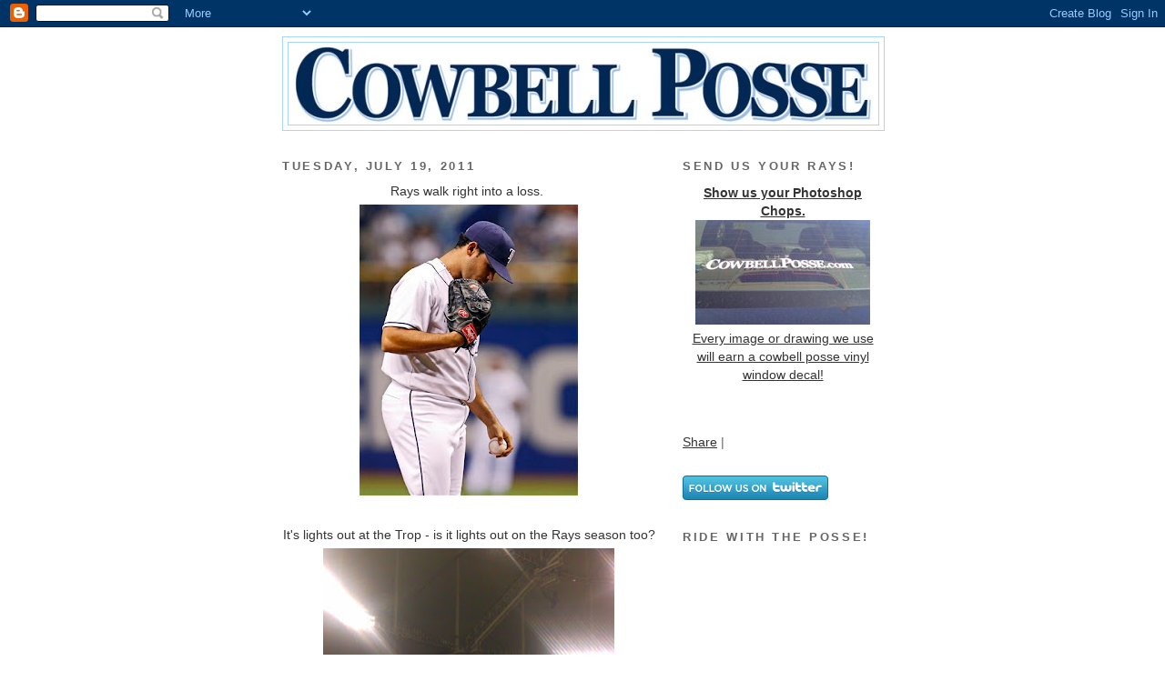

--- FILE ---
content_type: text/html; charset=utf-8
request_url: https://www.google.com/recaptcha/api2/aframe
body_size: 267
content:
<!DOCTYPE HTML><html><head><meta http-equiv="content-type" content="text/html; charset=UTF-8"></head><body><script nonce="mh3p1tDm-GPjjCQm28pTkA">/** Anti-fraud and anti-abuse applications only. See google.com/recaptcha */ try{var clients={'sodar':'https://pagead2.googlesyndication.com/pagead/sodar?'};window.addEventListener("message",function(a){try{if(a.source===window.parent){var b=JSON.parse(a.data);var c=clients[b['id']];if(c){var d=document.createElement('img');d.src=c+b['params']+'&rc='+(localStorage.getItem("rc::a")?sessionStorage.getItem("rc::b"):"");window.document.body.appendChild(d);sessionStorage.setItem("rc::e",parseInt(sessionStorage.getItem("rc::e")||0)+1);localStorage.setItem("rc::h",'1768097784997');}}}catch(b){}});window.parent.postMessage("_grecaptcha_ready", "*");}catch(b){}</script></body></html>